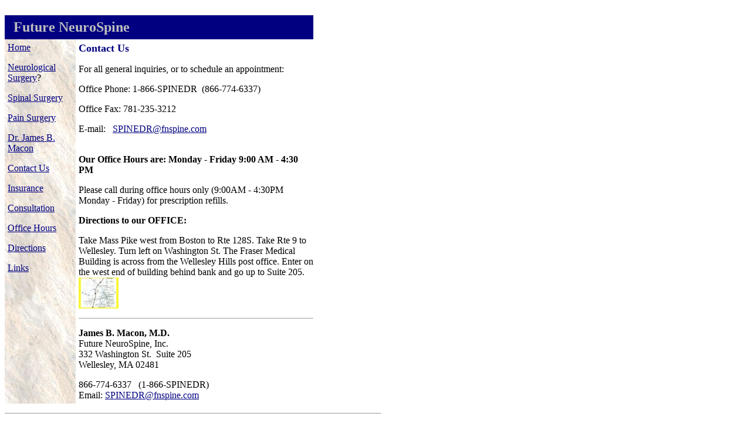

--- FILE ---
content_type: text/html
request_url: http://www.fns-inc.com/contact.html
body_size: 9813
content:
<!DOCTYPE html PUBLIC "-//w3c//dtd html 4.0 transitional//en">
<html>
<head>
  <meta http-equiv="Content-Type"
 content="text/html; charset=iso-8859-1">
  <meta http-equiv="Expires" content="Wed, 17 Mar 1999 18:38:14 GMT">
  <meta http-equiv="owner"
 content="Future NeuroSpine, Inc., Dr. James B. Macon">
  <meta name="rating" content="General">
  <meta name="ROBOTS" content="ALL">
  <meta name="REVISIT-AFTER" content="15 DAYS">
  <meta name="COMMENTS"
 content="Future NeuroSpine, Inc., Dr. James B. Macon">
  <meta name="DESCRIPTION"
 content="Future NeuroSpine, Inc., Dr. James B. Macon, Neurosurgery, neurological, surger, Laminectomy, Disectomy, Fusion, Cervical, Thoracic, Lumbar, Spinal,  Pain, Radiofrequency, Fhizotomy, Cordotomy, Cord, Catheter, Pump, Morphine, Baclofen">
  <meta name="KEYWORDS"
 content="Neurosurgery, neurological, surger, Laminectomy, Disectomy, Fusion, Cervical, Thoracic, Lumbar, Spinal, Craniotomy, Brain, Aneurysm, Carotid, Pain, Radiofrequency, Rhizotomy, Cordotomy, Cord, Catheter, Pump, Morphine, Baclofen">
  <meta name="copyright"
 content="Future NeuroSpine, Inc., Dr. James B. Macon">
  <meta name="author">
  <meta name="DC.title"
 content="Future NeuroSpine, Inc., Dr. James B. Macon">
  <meta name="DC.creator"
 content="Future NeuroSpine, Inc., Dr. James B. Macon">
  <meta name="DC.subject"
 content="Future NeuroSpine, Inc., Dr. James B. Macon, Neurosurgery, neurological, surgery,  Laminectomy, Disectomy, Fusion, Cervical, Thoracic, Lumbar, Spinal, Pain, Radiofrequency, Fhizotomy, Cordotomy, Cord, Catheter, Pump, Morphine, Baclofen">
  <meta name="DC.description"
 content="Future NeuroSpine, Inc., Dr. James B. Macon, Neurosurgery, neurological, surger, Laminectomy, Disectomy, Fusion, Cervical, Thoracic, Lumbar, Spinal, Craniotomy, Brain, Aneurysm, Carotid, Stereotactic, Cranial, Tumor, Transsphenoidal, Pituitary, Shunt, Hydrocephalus, Pain, Radiofrequency, Fhizotomy, Cordotomy, Cord, Catheter, Pump, Hemifacial, Spasm, Spasticity, Spasm, Parkinson's Disease, Tremor, Rigidity, Bradykinesia, Pallidotomy, Thalamotomy, Morphine, Baclofen">
  <meta name="DC.publisher"
 content="Future NeuroSpine, Inc., Dr. James B. Macon, Neurosurgery, neurological, surger, Laminectomy, Disectomy, Fusion, Cervical, Thoracic, Lumbar, Spinal, Craniotomy, Brain, Aneurysm, Carotid, Stereotactic, Cranial, Tumor, Transsphenoidal, Pituitary, Shunt, Hydrocephalus, Pain, Radiofrequency, Fhizotomy, Cordotomy, Cord, Catheter, Pump, Hemifacial, Spasm, Spasticity, Spasm, Parkinson's Disease, Tremor, Rigidity, Bradykinesia, Pallidotomy, Thalamotomy, Morphine, Baclofen">
  <meta name="DC.contributors"
 content="Future NeuroSpine, Inc., Dr. James B. Macon, Neurosurgery, neurological, surger, Laminectomy, Disectomy, Fusion, Cervical, Thoracic, Lumbar, Spinal, Craniotomy, Brain, Aneurysm, Carotid, Stereotactic, Cranial, Tumor, Transsphenoidal, Pituitary, Shunt, Hydrocephalus, Pain, Radiofrequency, Fhizotomy, Cordotomy, Cord, Catheter, Pump, Hemifacial, Spasm, Spasticity, Spasm, Parkinson's Disease, Tremor, Rigidity, Bradykinesia, Pallidotomy, Thalamotomy, Morphine, Baclofen">
  <meta name="DC.coverage.placeName"
 content="United States, Canada, Mexico">
  <meta name="AUTHOR" content="drmacon@fns-inc.com">
  <meta name="GENERATOR"
 content="Mozilla/4.7 [en]C-DIAL  (WinNT; U) [Netscape]">
  <meta name="Author" content="drmacon@fns-inc.com">
  <meta name="Description"
 content="Future NeuroSpine, Inc., Dr. James B. Macon, Neurosurgery, neurological, surger, Laminectomy, Disectomy, Fusion, Cervical, Thoracic, Lumbar, Spinal, Craniotomy, Brain, Aneurysm, Carotid, Stereotactic, Cranial, Tumor, Transsphenoidal, Pituitary, Shunt, Hydrocephalus, Pain, Radiofrequency, Fhizotomy, Cordotomy, Cord, Catheter, Pump, Hemifacial, Spasm, Spasticity, Spasm, Parkinson's Disease, Tremor, Rigidity, Bradykinesia, Pallidotomy, Thalamotomy, Morphine, Baclofen">
  <meta name="KeyWords"
 content="Neurosurgery, neurological, surgery, Laminectomy, Disectomy, Fusion, Cervical, Thoracic, Lumbar, Spinal, Craniotomy, Brain, Aneurysm, Carotid, Stereotactic, Cranial, Tumor, Transsphenoidal, Pituitary, Shunt, Hydrocephalus, Pain, Radiofrequency, Fhizotomy, Cordotomy, Cord, Catheter, Pump, Hemifacial, Spasm, Spasticity, Spasm, Parkinson's Disease, Tremor, Rigidity, Bradykinesia, Pallidotomy, Thalamotomy, Morphine, Baclofen">
  <title>Future NeuroSpine, Inc., Dr. James B. Macon neurosurgery</title>
  <link rev="made" href="mailto:drmacon@fns-inc.com">
<!--Future NeuroSpine, Inc., Dr. James B. Macon, Neurosurgery, neurological, surger, Virginia, Fredericksburg, Laminectomy, Disectomy, Fusion, Cervical, Thoracic, Lumbar, Spinal, Craniotomy, Brain, Aneurysm, Carotid, Stereotactic, Cranial, Tumor, Transsphenoidal, Pituitary, Shunt, Hydrocephalus, Pain, Radiofrequency, Fhizotomy, Cordotomy, Cord, Catheter, Pump, Hemifacial, Spasm, Spasticity, Spasm, Parkinson's Disease, Tremor, Rigidity, Bradykinesia, Pallidotomy, Thalamotomy, Morphine, Baclofen --><!--Fredericksburg Neurological Surgery, Inc., Dr. James B. Macon, Neurosurgery, neurological, surgery,   Laminectomy, Disectomy, Fusion, Cervical, Thoracic, Lumbar, Spinal, Craniotomy, Brain, Aneurysm, Carotid, Stereotactic, Cranial, Tumor, Transsphenoidal, Pituitary, Shunt, Hydrocephalus, Pain, Radiofrequency, Fhizotomy, Cordotomy, Cord, Catheter, Pump, Hemifacial, Spasm, Spasticity, Spasm, Parkinson's Disease, Tremor, Rigidity, Bradykinesia, Pallidotomy, Thalamotomy, Morphine, Baclofen -->
</head>
<body
 style="color: rgb(0, 0, 0); background-color: rgb(255, 255, 255); background-image: url(file:///C:/Documents%20and%20Settings/James%20B.%20Macon/My%20Documents/FNS-INC%20Website/Homepage/backgd.jpg);"
 link="#000080" vlink="#800000" alink="#ff0000" nosave="">
&nbsp;
<table border="0" cellspacing="0" cellpadding="0" width="640">
  <tbody>
    <tr>
      <td>
      <table border="0" cellspacing="0" cellpadding="5"
 style="height: 41px; width: 526px;">
        <tbody>
          <tr>
            <td bgcolor="#000080"><br>
            </td>
            <td width="558" bgcolor="#000080"><b><font color="#c0c0c0"><font
 size="+2">Future NeuroSpine<br>
            </font></font></b></td>
          </tr>
        </tbody>
      </table>
      </td>
    </tr>
    <tr>
      <td>
      <table border="0" cellspacing="0" cellpadding="5" width="83%">
        <tbody>
          <tr>
            <td align="left" valign="top" width="125"
 background="backgd.jpg"><a href="http://www.fns-inc.com/index.html">Home</a>
            <p><a href="define.html">Neurological Surgery</a>?&nbsp; </p>
            <p><a href="spinal.html">Spinal Surgery</a><br>
            </p>
            <p><a href="pain.html">Pain Surgery</a><br>
            </p>
            <p><a href="about.html">Dr. James B. Macon</a> </p>
            <p><a href="contact.html">Contact Us</a> </p>
            <p><a href="insurance.html">Insurance</a> </p>
            <p><a href="faq.html">Consultation</a> </p>
            <p><a href="contact.html#hours">Office Hours</a> </p>
            <p><a href="contact.html#directions">Directions</a> </p>
            <p><a href="http://www.fns-inc.com/index.html">Links</a></p>
            </td>
            <td align="left" valign="top" width="515"><b><font
 color="#000080"><font size="+1">Contact
Us</font></font></b>
            <p>For all general inquiries, or to schedule an
appointment:&nbsp; </p>
            <p>Office Phone:<font face="Times New Roman"> </font>1-866-SPINEDR&nbsp;
(866-774-6337)<br>
            </p>
            <p>Office Fax: <font face="Times New Roman">781-235-3212</font>
            </p>
            <p><font face="Times New Roman">E-mail:&nbsp;&nbsp; <a
 href="mailto:spinedr@fnspine.com">SPINEDR@fnspine.com</a></font><a
 href="mailto:spinedr@fnspine.com"> </a><br>
&nbsp; </p>
            <p><a name="hours"></a><b><font face="Times New Roman">Our
Office Hours
are: Monday - Friday 9:00 AM - 4:30 PM</font></b> </p>
            <p><font face="Times New Roman">Please call during office
hours only (9:00AM
- 4:30PM Monday - Friday) for prescription refills.</font> </p>
            <p><a name="directions"></a><b><font face="Times New Roman">Directions
to our OFFICE:</font></b> </p>
            <p><font face="Times New Roman">Take
Mass Pike west from
Boston to Rte 128S. Take Rte 9 to Wellesley. Turn left on Washington
St. The Fraser Medical Building is across from the Wellesley Hills post
office. Enter on the west end of building behind bank and go up to
Suite 205.&nbsp;</font> <br>
            <a href="https://goo.gl/maps/eciDtSDJ3242"><img
 src="minimap.jpg" nosave=""
 style="border: 0px solid ; height: 53px; width: 68px;" title=""
 alt="MAP"></a><br>
            </p>
            <hr size="1">
            <p><b><font face="Times New Roman">James B. Macon, M.D.</font></b>
            <br>
Future NeuroSpine, Inc.&nbsp; <br>
            <font face="Times New Roman">332 Washington St.&nbsp; Suite
205</font> <br>
            <font face="Times New Roman">Wellesley, MA 02481</font> </p>
            <p><font face="Times New Roman">866-774-6337 &nbsp;
(1-866-SPINEDR)</font> <br>
            <font face="Times New Roman">Email: <a
 href="mailto:spinedr@fnspine.com">SPINEDR@fnspine.com</a></font></p>
            </td>
          </tr>
        </tbody>
      </table>
      </td>
    </tr>
  </tbody>
</table>
<p>
</p>
<hr size="1" width="640" align="left">
<p><font size="-1">Copyright 1999 Future NeuroSpine, Inc.</font>
<br>
<font size="-1">All rights reserved.</font>
<br>
&nbsp;
<br>
&nbsp;
<br>
&nbsp;
<br>
&nbsp;
<br>
&nbsp;
<br>
&nbsp;
<br>
&nbsp;
<br>
&nbsp;
<br>
&nbsp;
</p>
</body>
</html>
